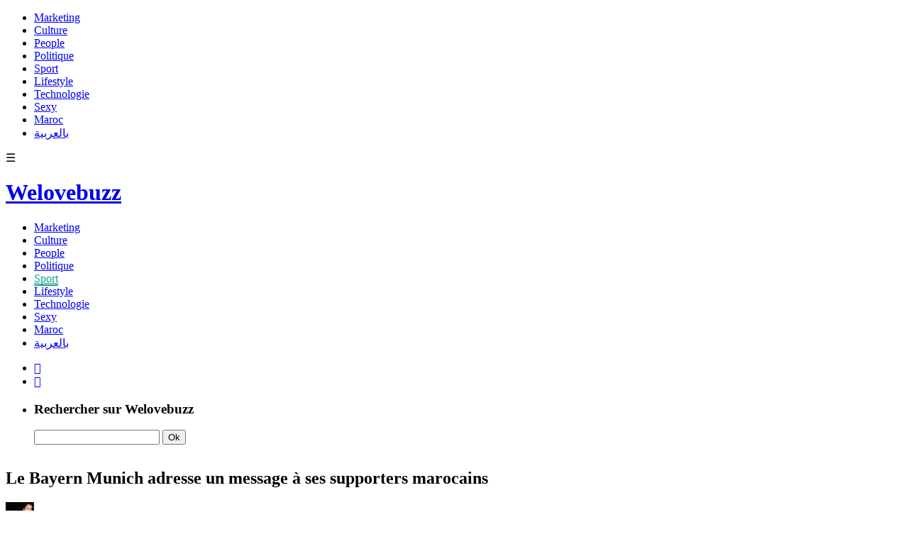

--- FILE ---
content_type: text/html; charset=UTF-8
request_url: https://www.welovebuzz.com/le-bayern-munich-adresse-un-message-a-ses-supporters-marocains/
body_size: 13692
content:
<!DOCTYPE html><html prefix="og: http://ogp.me/ns#" lang="fr"><head><meta charset="utf-8"><meta name="viewport" content="width=device-width, initial-scale=1.0"><link rel="alternate" type="application/rss+xml" title="Welovebuzz" href="https://feeds.feedburner.com/Welovebuzzcom"><link rel="image_src" href="https://www.welovebuzz.com/wp-content/uploads/2014/04/Bayern-Munich-Fiche-1024x573.jpg"><link rel="stylesheet" href="https://maxcdn.bootstrapcdn.com/font-awesome/4.7.0/css/font-awesome.min.css"><link rel="apple-touch-icon" href="https://www.welovebuzz.com/wp-content/themes/wlb/img/touch-icon-iphone.png"><link rel="shortcut icon" href="https://www.welovebuzz.com/wp-content/themes/wlb/favicon.ico" type="image/x-icon">  <script type="ea876d298c700b9550cd2722-text/javascript">(function(h,o,t,j,a,r){
        h.hj=h.hj||function(){(h.hj.q=h.hj.q||[]).push(arguments)};
        h._hjSettings={hjid:2474813,hjsv:6};
        a=o.getElementsByTagName('head')[0];
        r=o.createElement('script');r.async=1;
        r.src=t+h._hjSettings.hjid+j+h._hjSettings.hjsv;
        a.appendChild(r);
    })(window,document,'https://static.hotjar.com/c/hotjar-','.js?sv=');</script> <script async src="https://securepubads.g.doubleclick.net/tag/js/gpt.js" type="ea876d298c700b9550cd2722-text/javascript"></script> <script type="ea876d298c700b9550cd2722-text/javascript">window.googletag = window.googletag || {
        cmd: []
    };
    googletag.cmd.push(function() {

        googletag.defineSlot('/21787922051/320x100MSB', [320, 100], 'div-gpt-ad-1602515884966-0').addService(
            googletag.pubads());
        googletag.defineOutOfPageSlot('21787922051/Background', 'div-gpt-ad-1608499321844-0').addService(googletag.pubads());
        googletag.defineOutOfPageSlot('21787922051/Interstitial', 'div-gpt-ad-1608499321844-1').addService(googletag.pubads());
        googletag.defineOutOfPageSlot('21787922051/stickyfooter', 'div-gpt-ad-1608499321844-2').addService(googletag.pubads());
        googletag.defineOutOfPageSlot('21787922051/Parallax', 'div-gpt-ad-1608499321844-3').addService(googletag.pubads());

        googletag.defineSlot('/21787922051/FRSingle300x600Side', [300, 600], 'div-gpt-ad-1600767364241-0')
            .addService(googletag.pubads());

        googletag.defineSlot('/21787922051/Single300x600After', [300, 600], 'div-gpt-ad-1600765672388-0').addService(googletag.pubads());

        var msa = googletag
              .sizeMapping()
              .addSize([970, 250], [[1,1]])
              .addSize([20, 20], [[320, 100]])
              . build();
              
        googletag.defineSlot('/21787922051/320x100MSA', [
            [320, 100],
            [1, 1]
        ], 'div-gpt-ad-1606321922790-0')
            .defineSizeMapping(msa).addService(
            googletag.pubads());

        var bannerMapping = googletag
              .sizeMapping()
              .addSize([970, 250], [[970,250]])
              .addSize([20, 20], [[320, 100]])
              .build();
              
        googletag.defineSlot('/21787922051/21807076777', [
            [320, 100],
            [970, 250]
        ], 'div-gpt-ad-1602514540495-0').defineSizeMapping(bannerMapping).addService(
            googletag.pubads());

        googletag.defineSlot('/21787922051/singleBillboard', [
            [320, 100],
            [970, 250]
        ], 'div-gpt-ad-1602515232261-0')
            .defineSizeMapping(bannerMapping)
            .addService(googletag.pubads());

        googletag.defineSlot('/21787922051/homePageOne', [300, 250], 'div-gpt-ad-1552950459126-0').addService(
            googletag.pubads());
        googletag.defineSlot('/21787922051/homePageTwo', [300, 250], 'div-gpt-ad-1552950406140-0').addService(
            googletag.pubads());
        googletag.defineSlot('/21787922051/homePageThree', [300, 250], 'div-gpt-ad-1552950358944-0').addService(
            googletag.pubads());
        googletag.defineSlot('/21787922051/homePageFour', [300, 250], 'div-gpt-ad-1552950289993-0').addService(
            googletag.pubads());

        googletag.defineSlot('/21787922051/singleAuthor', [300, 250], 'div-gpt-ad-1552956802114-0').addService(
            googletag.pubads());
        googletag.defineSlot('/21787922051/singleAfterFirstParagraph', [300, 250], 'div-gpt-ad-1552957051098-0')
            .addService(googletag.pubads());
        googletag.defineSlot('/21787922051/singleAfterMiddleParagraph', [300, 250], 'div-gpt-ad-1617651098302-0').addService(
            googletag.pubads());

        googletag.defineSlot('/21787922051/singleAfterSecondParagraph', [300, 250],
            'div-gpt-ad-1552957433217-0').addService(googletag.pubads());

        // googletag.pubads().addEventListener('slotRenderEnded', function(event) {
        //     if (event.isEmpty) {
        //         var id = event.slot.getSlotElementId();
        //         $('#' + id).parent().hide();
        //     }
        // });

                var myPostId = '33333';
        var myPostTags = [];
                googletag.pubads().setTargeting('ID', myPostId ).setTargeting('Tag', myPostTags);
        console.log(googletag.pubads().getTargeting('ID'), myPostTags)
        googletag.pubads().collapseEmptyDivs(true);
        googletag.pubads().enableSingleRequest();
        googletag.enableServices();
    });</script> <script type="ea876d298c700b9550cd2722-text/javascript">function getQueryStringValue(key) {
        return decodeURIComponent(window.location.search.replace(new RegExp("^(?:.*[&\\?]" + encodeURIComponent(key)
            .replace(/[\.\+\*]/g, "\\$&") + "(?:\\=([^&]*))?)?.*$", "i"), "$1"));
    }</script> <script async='async' src='https://www.googletagservices.com/tag/js/gpt.js' type="ea876d298c700b9550cd2722-text/javascript"></script> <script src='https://www.welovebuzz.com/wp-content/themes/wlb/js/ads.js' type="ea876d298c700b9550cd2722-text/javascript"></script> <script type="ea876d298c700b9550cd2722-text/javascript">if (window.canRunAds === undefined) {
          [].forEach.call(document.querySelectorAll('.placement'), function(el) {
              el.style.display = 'none';
          });
      }</script> <meta name='robots' content='index, follow, max-image-preview:large, max-snippet:-1, max-video-preview:-1' /><link media="all" href="https://www.welovebuzz.com/wp-content/cache/autoptimize/css/autoptimize_a125ca5ea7f847f0cb19c2f109166fab.css" rel="stylesheet"><title>Le Bayern Munich adresse un message à ses supporters marocains - Welovebuzz</title><meta name="description" content="Le Bayern Munich adresse un message à ses supporters marocains - Welovebuzz" /><link rel="canonical" href="https://www.welovebuzz.com/le-bayern-munich-adresse-un-message-a-ses-supporters-marocains/" /><meta property="og:locale" content="fr_FR" /><meta property="og:type" content="article" /><meta property="og:title" content="Le Bayern Munich adresse un message à ses supporters marocains - Welovebuzz" /><meta property="og:description" content="Le Bayern Munich adresse un message à ses supporters marocains - Welovebuzz" /><meta property="og:url" content="https://www.welovebuzz.com/le-bayern-munich-adresse-un-message-a-ses-supporters-marocains/" /><meta property="og:site_name" content="Welovebuzz" /><meta property="article:publisher" content="https://www.facebook.com/welovebuzz" /><meta property="article:author" content="https://www.facebook.com/soukainaa.b" /><meta property="article:published_time" content="2014-04-18T15:35:40+00:00" /><meta property="og:image" content="https://www.welovebuzz.com/wp-content/uploads/2014/04/Bayern-Munich-Fiche.jpg" /><meta property="og:image:width" content="3500" /><meta property="og:image:height" content="1961" /><meta property="og:image:type" content="image/jpeg" /><meta name="author" content="Soukaïna Boukil" /><meta name="twitter:card" content="summary_large_image" /><meta name="twitter:creator" content="@https://twitter.com/soBKL" /><meta name="twitter:site" content="@Welovebuzz" /><meta name="twitter:label1" content="Écrit par" /><meta name="twitter:data1" content="Soukaïna Boukil" /> <script type="application/ld+json" class="yoast-schema-graph">{"@context":"https://schema.org","@graph":[{"@type":"Article","@id":"https://www.welovebuzz.com/le-bayern-munich-adresse-un-message-a-ses-supporters-marocains/#article","isPartOf":{"@id":"https://www.welovebuzz.com/le-bayern-munich-adresse-un-message-a-ses-supporters-marocains/"},"author":{"name":"Soukaïna Boukil","@id":"https://www.welovebuzz.com/#/schema/person/bdf29cc12f393eeb4b0108c06e26bab3"},"headline":"Le Bayern Munich adresse un message à ses supporters marocains","datePublished":"2014-04-18T15:35:40+00:00","mainEntityOfPage":{"@id":"https://www.welovebuzz.com/le-bayern-munich-adresse-un-message-a-ses-supporters-marocains/"},"wordCount":84,"publisher":{"@id":"https://www.welovebuzz.com/#organization"},"image":{"@id":"https://www.welovebuzz.com/le-bayern-munich-adresse-un-message-a-ses-supporters-marocains/#primaryimage"},"thumbnailUrl":"https://www.welovebuzz.com/wp-content/uploads/2014/04/Bayern-Munich-Fiche.jpg","keywords":["Bayern Munich","coupe d'Allemagne","Facebook","Maroc","supporters"],"articleSection":["Maroc","Sport"],"inLanguage":"fr-FR"},{"@type":"WebPage","@id":"https://www.welovebuzz.com/le-bayern-munich-adresse-un-message-a-ses-supporters-marocains/","url":"https://www.welovebuzz.com/le-bayern-munich-adresse-un-message-a-ses-supporters-marocains/","name":"Le Bayern Munich adresse un message à ses supporters marocains - Welovebuzz","isPartOf":{"@id":"https://www.welovebuzz.com/#website"},"primaryImageOfPage":{"@id":"https://www.welovebuzz.com/le-bayern-munich-adresse-un-message-a-ses-supporters-marocains/#primaryimage"},"image":{"@id":"https://www.welovebuzz.com/le-bayern-munich-adresse-un-message-a-ses-supporters-marocains/#primaryimage"},"thumbnailUrl":"https://www.welovebuzz.com/wp-content/uploads/2014/04/Bayern-Munich-Fiche.jpg","datePublished":"2014-04-18T15:35:40+00:00","description":"Le Bayern Munich adresse un message à ses supporters marocains - Welovebuzz","breadcrumb":{"@id":"https://www.welovebuzz.com/le-bayern-munich-adresse-un-message-a-ses-supporters-marocains/#breadcrumb"},"inLanguage":"fr-FR","potentialAction":[{"@type":"ReadAction","target":["https://www.welovebuzz.com/le-bayern-munich-adresse-un-message-a-ses-supporters-marocains/"]}]},{"@type":"ImageObject","inLanguage":"fr-FR","@id":"https://www.welovebuzz.com/le-bayern-munich-adresse-un-message-a-ses-supporters-marocains/#primaryimage","url":"https://www.welovebuzz.com/wp-content/uploads/2014/04/Bayern-Munich-Fiche.jpg","contentUrl":"https://www.welovebuzz.com/wp-content/uploads/2014/04/Bayern-Munich-Fiche.jpg","width":3500,"height":1961},{"@type":"BreadcrumbList","@id":"https://www.welovebuzz.com/le-bayern-munich-adresse-un-message-a-ses-supporters-marocains/#breadcrumb","itemListElement":[{"@type":"ListItem","position":1,"name":"Accueil","item":"https://www.welovebuzz.com/"},{"@type":"ListItem","position":2,"name":"Maroc","item":"https://www.welovebuzz.com/categorie/maroc/"},{"@type":"ListItem","position":3,"name":"Le Bayern Munich adresse un message à ses supporters marocains"}]},{"@type":"WebSite","@id":"https://www.welovebuzz.com/#website","url":"https://www.welovebuzz.com/","name":"Welovebuzz","description":"News, Buzz et LOL à la marocaine.","publisher":{"@id":"https://www.welovebuzz.com/#organization"},"potentialAction":[{"@type":"SearchAction","target":{"@type":"EntryPoint","urlTemplate":"https://www.welovebuzz.com/?s={search_term_string}"},"query-input":{"@type":"PropertyValueSpecification","valueRequired":true,"valueName":"search_term_string"}}],"inLanguage":"fr-FR"},{"@type":"Organization","@id":"https://www.welovebuzz.com/#organization","name":"Welovebuzz","url":"https://www.welovebuzz.com/","logo":{"@type":"ImageObject","inLanguage":"fr-FR","@id":"https://www.welovebuzz.com/#/schema/logo/image/","url":"https://www.welovebuzz.com/wp-content/uploads/2019/05/wlb.jpg","contentUrl":"https://www.welovebuzz.com/wp-content/uploads/2019/05/wlb.jpg","width":500,"height":500,"caption":"Welovebuzz"},"image":{"@id":"https://www.welovebuzz.com/#/schema/logo/image/"},"sameAs":["https://www.facebook.com/welovebuzz","https://x.com/Welovebuzz","https://www.instagram.com/welovebuzz/","https://www.linkedin.com/company/welovebuzz/","https://www.youtube.com/c/welovebuzz"]},{"@type":"Person","@id":"https://www.welovebuzz.com/#/schema/person/bdf29cc12f393eeb4b0108c06e26bab3","name":"Soukaïna Boukil","image":{"@type":"ImageObject","inLanguage":"fr-FR","@id":"https://www.welovebuzz.com/#/schema/person/image/","url":"https://secure.gravatar.com/avatar/0e715ee723b723fc82e8f67330fb07f06ee5a5b967e686d7ce2b4a0489527d30?s=96&d=mm&r=g","contentUrl":"https://secure.gravatar.com/avatar/0e715ee723b723fc82e8f67330fb07f06ee5a5b967e686d7ce2b4a0489527d30?s=96&d=mm&r=g","caption":"Soukaïna Boukil"},"description":"Étudiante en école d’architecture, je suis l’actualité de très près. Passionnée par l’art, la politique et les faits sociétaux, je partage mes meilleures trouvailles avec vous.","sameAs":["https://www.facebook.com/soukainaa.b","https://x.com/https://twitter.com/soBKL"],"url":"https://www.welovebuzz.com/author/soukaina-boukil/"}]}</script>  <script type="ea876d298c700b9550cd2722-application/javascript" id='pys-version-script'>console.log('PixelYourSite Free version 11.1.5.2');</script> <link href='https://fonts.googleapis.com' rel='preconnect' /><link href='https://connect.facebook.net' rel='preconnect' /><link href='https://www.googletagservices.com' rel='preconnect' /><link href='https://securepubads.g.doubleclick.net' rel='preconnect' /><link href='https://www.google-analytics.com' rel='preconnect' /><link href='https://fonts.gstatic.com' crossorigin='anonymous' rel='preconnect' /><link href='https://ajax.googleapis.com' rel='preconnect' /><link rel="alternate" title="oEmbed (JSON)" type="application/json+oembed" href="https://www.welovebuzz.com/wp-json/oembed/1.0/embed?url=https%3A%2F%2Fwww.welovebuzz.com%2Fle-bayern-munich-adresse-un-message-a-ses-supporters-marocains%2F" /><link rel="alternate" title="oEmbed (XML)" type="text/xml+oembed" href="https://www.welovebuzz.com/wp-json/oembed/1.0/embed?url=https%3A%2F%2Fwww.welovebuzz.com%2Fle-bayern-munich-adresse-un-message-a-ses-supporters-marocains%2F&#038;format=xml" />  <script src="//www.googletagmanager.com/gtag/js?id=G-066SZ2KVBP"  data-cfasync="false" data-wpfc-render="false" type="text/javascript" async></script> <script data-cfasync="false" data-wpfc-render="false" type="text/javascript">var mi_version = '9.11.1';
				var mi_track_user = true;
				var mi_no_track_reason = '';
								var MonsterInsightsDefaultLocations = {"page_location":"https:\/\/www.welovebuzz.com\/le-bayern-munich-adresse-un-message-a-ses-supporters-marocains\/"};
								if ( typeof MonsterInsightsPrivacyGuardFilter === 'function' ) {
					var MonsterInsightsLocations = (typeof MonsterInsightsExcludeQuery === 'object') ? MonsterInsightsPrivacyGuardFilter( MonsterInsightsExcludeQuery ) : MonsterInsightsPrivacyGuardFilter( MonsterInsightsDefaultLocations );
				} else {
					var MonsterInsightsLocations = (typeof MonsterInsightsExcludeQuery === 'object') ? MonsterInsightsExcludeQuery : MonsterInsightsDefaultLocations;
				}

								var disableStrs = [
										'ga-disable-G-066SZ2KVBP',
									];

				/* Function to detect opted out users */
				function __gtagTrackerIsOptedOut() {
					for (var index = 0; index < disableStrs.length; index++) {
						if (document.cookie.indexOf(disableStrs[index] + '=true') > -1) {
							return true;
						}
					}

					return false;
				}

				/* Disable tracking if the opt-out cookie exists. */
				if (__gtagTrackerIsOptedOut()) {
					for (var index = 0; index < disableStrs.length; index++) {
						window[disableStrs[index]] = true;
					}
				}

				/* Opt-out function */
				function __gtagTrackerOptout() {
					for (var index = 0; index < disableStrs.length; index++) {
						document.cookie = disableStrs[index] + '=true; expires=Thu, 31 Dec 2099 23:59:59 UTC; path=/';
						window[disableStrs[index]] = true;
					}
				}

				if ('undefined' === typeof gaOptout) {
					function gaOptout() {
						__gtagTrackerOptout();
					}
				}
								window.dataLayer = window.dataLayer || [];

				window.MonsterInsightsDualTracker = {
					helpers: {},
					trackers: {},
				};
				if (mi_track_user) {
					function __gtagDataLayer() {
						dataLayer.push(arguments);
					}

					function __gtagTracker(type, name, parameters) {
						if (!parameters) {
							parameters = {};
						}

						if (parameters.send_to) {
							__gtagDataLayer.apply(null, arguments);
							return;
						}

						if (type === 'event') {
														parameters.send_to = monsterinsights_frontend.v4_id;
							var hookName = name;
							if (typeof parameters['event_category'] !== 'undefined') {
								hookName = parameters['event_category'] + ':' + name;
							}

							if (typeof MonsterInsightsDualTracker.trackers[hookName] !== 'undefined') {
								MonsterInsightsDualTracker.trackers[hookName](parameters);
							} else {
								__gtagDataLayer('event', name, parameters);
							}
							
						} else {
							__gtagDataLayer.apply(null, arguments);
						}
					}

					__gtagTracker('js', new Date());
					__gtagTracker('set', {
						'developer_id.dZGIzZG': true,
											});
					if ( MonsterInsightsLocations.page_location ) {
						__gtagTracker('set', MonsterInsightsLocations);
					}
										__gtagTracker('config', 'G-066SZ2KVBP', {"forceSSL":"true"} );
										window.gtag = __gtagTracker;										(function () {
						/* https://developers.google.com/analytics/devguides/collection/analyticsjs/ */
						/* ga and __gaTracker compatibility shim. */
						var noopfn = function () {
							return null;
						};
						var newtracker = function () {
							return new Tracker();
						};
						var Tracker = function () {
							return null;
						};
						var p = Tracker.prototype;
						p.get = noopfn;
						p.set = noopfn;
						p.send = function () {
							var args = Array.prototype.slice.call(arguments);
							args.unshift('send');
							__gaTracker.apply(null, args);
						};
						var __gaTracker = function () {
							var len = arguments.length;
							if (len === 0) {
								return;
							}
							var f = arguments[len - 1];
							if (typeof f !== 'object' || f === null || typeof f.hitCallback !== 'function') {
								if ('send' === arguments[0]) {
									var hitConverted, hitObject = false, action;
									if ('event' === arguments[1]) {
										if ('undefined' !== typeof arguments[3]) {
											hitObject = {
												'eventAction': arguments[3],
												'eventCategory': arguments[2],
												'eventLabel': arguments[4],
												'value': arguments[5] ? arguments[5] : 1,
											}
										}
									}
									if ('pageview' === arguments[1]) {
										if ('undefined' !== typeof arguments[2]) {
											hitObject = {
												'eventAction': 'page_view',
												'page_path': arguments[2],
											}
										}
									}
									if (typeof arguments[2] === 'object') {
										hitObject = arguments[2];
									}
									if (typeof arguments[5] === 'object') {
										Object.assign(hitObject, arguments[5]);
									}
									if ('undefined' !== typeof arguments[1].hitType) {
										hitObject = arguments[1];
										if ('pageview' === hitObject.hitType) {
											hitObject.eventAction = 'page_view';
										}
									}
									if (hitObject) {
										action = 'timing' === arguments[1].hitType ? 'timing_complete' : hitObject.eventAction;
										hitConverted = mapArgs(hitObject);
										__gtagTracker('event', action, hitConverted);
									}
								}
								return;
							}

							function mapArgs(args) {
								var arg, hit = {};
								var gaMap = {
									'eventCategory': 'event_category',
									'eventAction': 'event_action',
									'eventLabel': 'event_label',
									'eventValue': 'event_value',
									'nonInteraction': 'non_interaction',
									'timingCategory': 'event_category',
									'timingVar': 'name',
									'timingValue': 'value',
									'timingLabel': 'event_label',
									'page': 'page_path',
									'location': 'page_location',
									'title': 'page_title',
									'referrer' : 'page_referrer',
								};
								for (arg in args) {
																		if (!(!args.hasOwnProperty(arg) || !gaMap.hasOwnProperty(arg))) {
										hit[gaMap[arg]] = args[arg];
									} else {
										hit[arg] = args[arg];
									}
								}
								return hit;
							}

							try {
								f.hitCallback();
							} catch (ex) {
							}
						};
						__gaTracker.create = newtracker;
						__gaTracker.getByName = newtracker;
						__gaTracker.getAll = function () {
							return [];
						};
						__gaTracker.remove = noopfn;
						__gaTracker.loaded = true;
						window['__gaTracker'] = __gaTracker;
					})();
									} else {
										console.log("");
					(function () {
						function __gtagTracker() {
							return null;
						}

						window['__gtagTracker'] = __gtagTracker;
						window['gtag'] = __gtagTracker;
					})();
									}</script>  <script type="ea876d298c700b9550cd2722-text/javascript" async='async' src="https://www.welovebuzz.com/wp-content/plugins/google-analytics-for-wordpress/assets/js/frontend-gtag.min.js" id="monsterinsights-frontend-script-js" async="async" data-wp-strategy="async"></script> <script data-cfasync="false" data-wpfc-render="false" type="text/javascript" id='monsterinsights-frontend-script-js-extra'>var monsterinsights_frontend = {"js_events_tracking":"true","download_extensions":"doc,pdf,ppt,zip,xls,docx,pptx,xlsx","inbound_paths":"[]","home_url":"https:\/\/www.welovebuzz.com","hash_tracking":"false","v4_id":"G-066SZ2KVBP"};</script> <script type="ea876d298c700b9550cd2722-text/javascript" id="jquery-core-js-extra">var pysFacebookRest = {"restApiUrl":"https://www.welovebuzz.com/wp-json/pys-facebook/v1/event","debug":""};
//# sourceURL=jquery-core-js-extra</script> <script type="ea876d298c700b9550cd2722-text/javascript" async='async' src="https://www.welovebuzz.com/wp-content/plugins/jquery-updater/js/jquery-4.0.0.min.js" id="jquery-core-js"></script> <script type="ea876d298c700b9550cd2722-text/javascript" async='async' src="https://www.welovebuzz.com/wp-content/plugins/jquery-updater/js/jquery-migrate-3.6.0.min.js" id="jquery-migrate-js"></script> <script type="ea876d298c700b9550cd2722-text/javascript" async='async' src="https://www.welovebuzz.com/wp-content/plugins/pixelyoursite/dist/scripts/jquery.bind-first-0.2.3.min.js" id="jquery-bind-first-js"></script> <script type="ea876d298c700b9550cd2722-text/javascript" async='async' src="https://www.welovebuzz.com/wp-content/plugins/pixelyoursite/dist/scripts/js.cookie-2.1.3.min.js" id="js-cookie-pys-js"></script> <script type="ea876d298c700b9550cd2722-text/javascript" async='async' src="https://www.welovebuzz.com/wp-content/plugins/pixelyoursite/dist/scripts/tld.min.js" id="js-tld-js"></script> <script type="ea876d298c700b9550cd2722-text/javascript" id="pys-js-extra">var pysOptions = {"staticEvents":{"facebook":{"init_event":[{"delay":0,"type":"static","ajaxFire":false,"name":"PageView","pixelIds":["306740466619587"],"eventID":"df854dd4-f069-4ec8-86df-e5b9b22e5ad9","params":{"post_category":"Maroc, Sport","page_title":"Le Bayern Munich adresse un message \u00e0 ses supporters marocains","post_type":"post","post_id":33333,"plugin":"PixelYourSite","user_role":"guest","event_url":"www.welovebuzz.com/le-bayern-munich-adresse-un-message-a-ses-supporters-marocains/"},"e_id":"init_event","ids":[],"hasTimeWindow":false,"timeWindow":0,"woo_order":"","edd_order":""}]}},"dynamicEvents":{"automatic_event_form":{"facebook":{"delay":0,"type":"dyn","name":"Form","pixelIds":["306740466619587"],"eventID":"6efa5892-58f1-4cb4-b78f-6e10debed7b6","params":{"page_title":"Le Bayern Munich adresse un message \u00e0 ses supporters marocains","post_type":"post","post_id":33333,"plugin":"PixelYourSite","user_role":"guest","event_url":"www.welovebuzz.com/le-bayern-munich-adresse-un-message-a-ses-supporters-marocains/"},"e_id":"automatic_event_form","ids":[],"hasTimeWindow":false,"timeWindow":0,"woo_order":"","edd_order":""}},"automatic_event_download":{"facebook":{"delay":0,"type":"dyn","name":"Download","extensions":["","doc","exe","js","pdf","ppt","tgz","zip","xls"],"pixelIds":["306740466619587"],"eventID":"0ce68459-2ec9-4556-8c1e-93715833b907","params":{"page_title":"Le Bayern Munich adresse un message \u00e0 ses supporters marocains","post_type":"post","post_id":33333,"plugin":"PixelYourSite","user_role":"guest","event_url":"www.welovebuzz.com/le-bayern-munich-adresse-un-message-a-ses-supporters-marocains/"},"e_id":"automatic_event_download","ids":[],"hasTimeWindow":false,"timeWindow":0,"woo_order":"","edd_order":""}},"automatic_event_comment":{"facebook":{"delay":0,"type":"dyn","name":"Comment","pixelIds":["306740466619587"],"eventID":"52c77e82-3a27-44ea-bf7d-705b8cab72ef","params":{"page_title":"Le Bayern Munich adresse un message \u00e0 ses supporters marocains","post_type":"post","post_id":33333,"plugin":"PixelYourSite","user_role":"guest","event_url":"www.welovebuzz.com/le-bayern-munich-adresse-un-message-a-ses-supporters-marocains/"},"e_id":"automatic_event_comment","ids":[],"hasTimeWindow":false,"timeWindow":0,"woo_order":"","edd_order":""}},"automatic_event_scroll":{"facebook":{"delay":0,"type":"dyn","name":"PageScroll","scroll_percent":30,"pixelIds":["306740466619587"],"eventID":"8823c0f1-afba-4ade-80c0-f4ed87f4a520","params":{"page_title":"Le Bayern Munich adresse un message \u00e0 ses supporters marocains","post_type":"post","post_id":33333,"plugin":"PixelYourSite","user_role":"guest","event_url":"www.welovebuzz.com/le-bayern-munich-adresse-un-message-a-ses-supporters-marocains/"},"e_id":"automatic_event_scroll","ids":[],"hasTimeWindow":false,"timeWindow":0,"woo_order":"","edd_order":""}},"automatic_event_time_on_page":{"facebook":{"delay":0,"type":"dyn","name":"TimeOnPage","time_on_page":10,"pixelIds":["306740466619587"],"eventID":"e300185e-f608-442d-99da-300fc1055482","params":{"page_title":"Le Bayern Munich adresse un message \u00e0 ses supporters marocains","post_type":"post","post_id":33333,"plugin":"PixelYourSite","user_role":"guest","event_url":"www.welovebuzz.com/le-bayern-munich-adresse-un-message-a-ses-supporters-marocains/"},"e_id":"automatic_event_time_on_page","ids":[],"hasTimeWindow":false,"timeWindow":0,"woo_order":"","edd_order":""}}},"triggerEvents":[],"triggerEventTypes":[],"facebook":{"pixelIds":["306740466619587"],"advancedMatching":{"external_id":"bbfafcabaeadebbbcedab"},"advancedMatchingEnabled":true,"removeMetadata":false,"wooVariableAsSimple":false,"serverApiEnabled":true,"wooCRSendFromServer":false,"send_external_id":null,"enabled_medical":false,"do_not_track_medical_param":["event_url","post_title","page_title","landing_page","content_name","categories","category_name","tags"],"meta_ldu":false},"debug":"","siteUrl":"https://www.welovebuzz.com","ajaxUrl":"https://www.welovebuzz.com/wp-admin/admin-ajax.php","ajax_event":"3bd17cc0e5","enable_remove_download_url_param":"1","cookie_duration":"7","last_visit_duration":"60","enable_success_send_form":"","ajaxForServerEvent":"1","ajaxForServerStaticEvent":"1","useSendBeacon":"1","send_external_id":"1","external_id_expire":"180","track_cookie_for_subdomains":"1","google_consent_mode":"1","gdpr":{"ajax_enabled":false,"all_disabled_by_api":false,"facebook_disabled_by_api":false,"analytics_disabled_by_api":false,"google_ads_disabled_by_api":false,"pinterest_disabled_by_api":false,"bing_disabled_by_api":false,"reddit_disabled_by_api":false,"externalID_disabled_by_api":false,"facebook_prior_consent_enabled":true,"analytics_prior_consent_enabled":true,"google_ads_prior_consent_enabled":null,"pinterest_prior_consent_enabled":true,"bing_prior_consent_enabled":true,"cookiebot_integration_enabled":false,"cookiebot_facebook_consent_category":"marketing","cookiebot_analytics_consent_category":"statistics","cookiebot_tiktok_consent_category":"marketing","cookiebot_google_ads_consent_category":"marketing","cookiebot_pinterest_consent_category":"marketing","cookiebot_bing_consent_category":"marketing","consent_magic_integration_enabled":false,"real_cookie_banner_integration_enabled":false,"cookie_notice_integration_enabled":false,"cookie_law_info_integration_enabled":false,"analytics_storage":{"enabled":true,"value":"granted","filter":false},"ad_storage":{"enabled":true,"value":"granted","filter":false},"ad_user_data":{"enabled":true,"value":"granted","filter":false},"ad_personalization":{"enabled":true,"value":"granted","filter":false}},"cookie":{"disabled_all_cookie":false,"disabled_start_session_cookie":false,"disabled_advanced_form_data_cookie":false,"disabled_landing_page_cookie":false,"disabled_first_visit_cookie":false,"disabled_trafficsource_cookie":false,"disabled_utmTerms_cookie":false,"disabled_utmId_cookie":false},"tracking_analytics":{"TrafficSource":"direct","TrafficLanding":"undefined","TrafficUtms":[],"TrafficUtmsId":[]},"GATags":{"ga_datalayer_type":"default","ga_datalayer_name":"dataLayerPYS"},"woo":{"enabled":false},"edd":{"enabled":false},"cache_bypass":"1769479253"};
//# sourceURL=pys-js-extra</script> <script type="ea876d298c700b9550cd2722-text/javascript" async='async' src="https://www.welovebuzz.com/wp-content/plugins/pixelyoursite/dist/scripts/public.js" id="pys-js"></script> <link rel="https://api.w.org/" href="https://www.welovebuzz.com/wp-json/" /><link rel="alternate" title="JSON" type="application/json" href="https://www.welovebuzz.com/wp-json/wp/v2/posts/33333" /><link rel="EditURI" type="application/rsd+xml" title="RSD" href="https://www.welovebuzz.com/xmlrpc.php?rsd" /><link rel='shortlink' href='https://www.welovebuzz.com/?p=33333' /></head><body class="wp-singular post-template-default single single-post postid-33333 single-format-standard wp-theme-wlb"><div id="fb-root"></div> <script type="ea876d298c700b9550cd2722-text/javascript">window.fbAsyncInit = function() {
        FB.init({
            appId: '590303330998022',
            autoLogAppEvents: true,
            xfbml: true,
            version: 'v3.3'
        });
        FB.AppEvents.logPageView();
                FB.AppEvents.logEvent(
            FB.AppEvents.EventNames.VIEWED_CONTENT,
        );
            };
    (function(d, s, id) {
        var js, fjs = d.getElementsByTagName(s)[0];
        if (d.getElementById(id)) {
            return;
        }
        js = d.createElement(s);
        js.id = id;
        js.src = "https://connect.facebook.net/fr_FR/sdk.js";
        fjs.parentNode.insertBefore(js, fjs);
    }(document, 'script', 'facebook-jssdk'));</script> <header><ul id="responsive_menu"><li><a href="https://www.welovebuzz.com/categorie/marketing/">Marketing</a></li><li><a href="https://www.welovebuzz.com/categorie/culture/">Culture</a></li><li><a href="https://www.welovebuzz.com/categorie/people/">People</a></li><li><a href="https://www.welovebuzz.com/categorie/politique/">Politique</a></li><li><a href="https://www.welovebuzz.com/categorie/sport/">Sport</a></li><li><a href="https://www.welovebuzz.com/categorie/style/">Lifestyle</a></li><li><a href="https://www.welovebuzz.com/categorie/technologie/">Technologie</a></li><li><a href="https://www.welovebuzz.com/categorie/sexy/">Sexy</a></li><li><a href="https://www.welovebuzz.com/categorie/maroc/">Maroc</a></li><li><a href="http://ar.welovebuzz.com/">بالعربية</a></li></ul><div id="pull">&#9776;</div><div id="small_logo"> <a href="https://www.welovebuzz.com/" class="hidetext"><h1>Welovebuzz</h1> </a></div><nav role="navigation"><ul id="left" class="left"><li><a href="https://www.welovebuzz.com/categorie/marketing/" onclick="if (!window.__cfRLUnblockHandlers) return false; __gaTracker('send', 'event', 'Click Header', 'Category Click', 'Marketing');" data-color="#eb4c4c" data-cf-modified-ea876d298c700b9550cd2722-="">Marketing</a></li><li><a href="https://www.welovebuzz.com/categorie/culture/" onclick="if (!window.__cfRLUnblockHandlers) return false; __gaTracker('send', 'event', 'Click Header', 'Category Click', 'Culture');" data-color="#8cba29" data-cf-modified-ea876d298c700b9550cd2722-="">Culture</a></li><li><a href="https://www.welovebuzz.com/categorie/people/" onclick="if (!window.__cfRLUnblockHandlers) return false; __gaTracker('send', 'event', 'Click Header', 'Category Click', 'People');" data-color="#dfb71a" data-cf-modified-ea876d298c700b9550cd2722-="">People</a></li><li><a href="https://www.welovebuzz.com/categorie/politique/" onclick="if (!window.__cfRLUnblockHandlers) return false; __gaTracker('send', 'event', 'Click Header', 'Category Click', 'Politique');" data-color="#1679b8" data-cf-modified-ea876d298c700b9550cd2722-="">Politique</a></li><li><a href="https://www.welovebuzz.com/categorie/sport/" class="current" style="color:#16a085;border-bottom:2px solid #16a085" onclick="if (!window.__cfRLUnblockHandlers) return false; __gaTracker('send', 'event', 'Click Header', 'Category Click', 'Sport');" data-color="#16a085" data-cf-modified-ea876d298c700b9550cd2722-="">Sport</a></li><li><a href="https://www.welovebuzz.com/categorie/style/" onclick="if (!window.__cfRLUnblockHandlers) return false; __gaTracker('send', 'event', 'Click Header', 'Category Click', 'Style');" data-color="#a362f3" data-cf-modified-ea876d298c700b9550cd2722-="">Lifestyle</a></li><li><a href="https://www.welovebuzz.com/categorie/technologie/" onclick="if (!window.__cfRLUnblockHandlers) return false; __gaTracker('send', 'event', 'Click Header', 'Category Click', 'Technologie');" data-color="#44c1ea" data-cf-modified-ea876d298c700b9550cd2722-="">Technologie</a></li><li><a href="https://www.welovebuzz.com/categorie/sexy/" onclick="if (!window.__cfRLUnblockHandlers) return false; __gaTracker('send', 'event', 'Click Header', 'Category Click', 'Sexy');" data-color="#e15673" data-cf-modified-ea876d298c700b9550cd2722-="">Sexy</a></li><li><a href="https://www.welovebuzz.com/categorie/maroc/" onclick="if (!window.__cfRLUnblockHandlers) return false; __gaTracker('send', 'event', 'Click Header', 'Category Click', 'Maroc');" data-color="#f18768" data-cf-modified-ea876d298c700b9550cd2722-="">Maroc</a></li><li class="morocco"><a href="http://ar.welovebuzz.com/" class="ar" style="border-bottom:0" onclick="if (!window.__cfRLUnblockHandlers) return false; __gaTracker('send', 'event', 'Click Header', 'Category Click', 'AR');" data-color="#f18768" data-cf-modified-ea876d298c700b9550cd2722-="">بالعربية</a></li></ul><ul id="right" class="right"><li class="facebook"><a href="fb://profile/121917267858938" class="entypo-social facebook" target="_blank" onclick="if (!window.__cfRLUnblockHandlers) return false; __gaTracker('send', 'event', 'Click Header', 'Icons Click', 'Facebook');" data-cf-modified-ea876d298c700b9550cd2722-="">&#62222;</a></li><li class="twitter"><a href="twitter://user?screen_name=welovebuzz" class="entypo-social twitter" target="_blank" onclick="if (!window.__cfRLUnblockHandlers) return false; __gaTracker('send', 'event', 'Click Header', 'Icons Click', 'Twitter');" data-cf-modified-ea876d298c700b9550cd2722-="">&#62217;</a></li><li class="borders search"> <a href="#" class="icon search"></a><div id="search"><form id="search" method="get" action="https://www.welovebuzz.com/"><h3>Rechercher sur Welovebuzz</h3> <input type="search" name="s" value="" autocomplete="off"> <button type="submit">Ok</button></form></div></li></ul></nav></header><div id='div-gpt-ad-1608499321844-0' style='width: 1px; height: 1px;'> <script type="ea876d298c700b9550cd2722-text/javascript">googletag.cmd.push(function() {
            googletag.display('div-gpt-ad-1608499321844-0');
        });</script> </div><div id='div-gpt-ad-1608499321844-1' style='width: 1px; height: 1px;'> <script type="ea876d298c700b9550cd2722-text/javascript">googletag.cmd.push(function() {
            googletag.display('div-gpt-ad-1608499321844-1');
        });</script> </div><div id='div-gpt-ad-1608499321844-2' style='width: 1px; height: 1px;'> <script type="ea876d298c700b9550cd2722-text/javascript">googletag.cmd.push(function() {
            googletag.display('div-gpt-ad-1608499321844-2');
        });</script> </div><div id='div-gpt-ad-1608499321844-3' style='width: 1px; height: 1px;'> <script type="ea876d298c700b9550cd2722-text/javascript">googletag.cmd.push(function() {
            googletag.display('div-gpt-ad-1608499321844-3');
        });</script> </div><div id="takeover"><div class="row article_head" style="background:#FFF;margin-top:34px"><div id='div-gpt-ad-1602515232261-0' class="center_ad"> <script type="ea876d298c700b9550cd2722-text/javascript">googletag.cmd.push(function() { googletag.display('div-gpt-ad-1602515232261-0'); });</script> </div><h2 id="title">Le Bayern Munich adresse un message à ses supporters marocains</h2><div id="avatar"> <img alt='' src='https://secure.gravatar.com/avatar/0e715ee723b723fc82e8f67330fb07f06ee5a5b967e686d7ce2b4a0489527d30?s=40&#038;d=mm&#038;r=g' srcset='https://secure.gravatar.com/avatar/0e715ee723b723fc82e8f67330fb07f06ee5a5b967e686d7ce2b4a0489527d30?s=80&#038;d=mm&#038;r=g 2x' class='avatar avatar-40 photo' height='40' width='40' decoding='async'/></div><div style="display:table;height:40px;margin-top:17px"><div style="display:table-cell;vertical-align:middle"><h4> Par <a href="https://www.welovebuzz.com/author/soukaina-boukil/" title="Articles par Soukaïna Boukil" rel="author">Soukaïna Boukil</a> le 18 avril 2014 à 15:35 - 14 réactions</h4></div></div></div><div id="share_bar" class="row "><div class="social-likes " data-url="https://www.welovebuzz.com/le-bayern-munich-adresse-un-message-a-ses-supporters-marocains/" data-title="Le Bayern Munich adresse un message à ses supporters marocains" style="position:relative;z-index:9999 !important"><div class="facebook" title="Partager sur Facebook">Partager sur Facebook</div><div class="twitter" data-via="Welovebuzz" data-related="Le Bayern Munich adresse un message à ses supporters marocains" title="Partager sur Twitter">Partager sur Twitter</div><div class="fb-like" data-href="https://www.welovebuzz.com/le-bayern-munich-adresse-un-message-a-ses-supporters-marocains/" data-layout="button" data-action="like" data-size="large" data-show-faces="true" data-share="false" style="display:inline-block;margin-left:3px;top:4px"></div></div></div><ul id="share_bar_mobile" style="display:none"> <a href="https://www.facebook.com/sharer/sharer.php?u=https://www.welovebuzz.com/le-bayern-munich-adresse-un-message-a-ses-supporters-marocains/" class="facebook_link" target="_blank"><li class="facebook_mobile"><i class="fa fa-facebook"></i></li> </a> <a href="fb-messenger://share/?link=https://www.welovebuzz.com/le-bayern-munich-adresse-un-message-a-ses-supporters-marocains/" class="messenger_link" target="_blank"><li class="messenger_mobile"><i class="fa"><img src="https://www.welovebuzz.com/wp-content/themes/wlb/img/article/messenger.jpg" width="25"></i></li> </a> <a href="https://twitter.com/intent/tweet?text=Le Bayern Munich adresse un message à ses supporters marocains&url=https://www.welovebuzz.com/le-bayern-munich-adresse-un-message-a-ses-supporters-marocains/&?via=Welovebuzz" class="twitter_link" target="_blank"><li class="twitter_mobile"><i class="fa fa-twitter"></i></li> </a> <a href="whatsapp://send?text=Le Bayern Munich adresse un message à ses supporters marocains https://www.welovebuzz.com/le-bayern-munich-adresse-un-message-a-ses-supporters-marocains/" class="whatsapp_link"><li class="whatsapp_mobile"><i class="fa fa-whatsapp"></i></li> </a></ul><div class="row" style="background:#FFF;padding-top:17px"><article class="large-8 columns"><div class="article_content"> <img src="https://www.welovebuzz.com/wp-content/uploads/2014/04/Bayern-Munich-Fiche-1024x573.jpg" style="margin-top:0px"><p>Le Bayern Munich a adressé un message à ses supporters marocains sur Facebook, mercredi après-midi, juste avant d&rsquo;affronter le Kaiserslautern dans le cadre de la demi-finale de la Coupe d&rsquo;Allemagne.</p><p class="disclosure">Publicité</p><div id="div-gpt-ad-1552957051098-0" style="height:250px; width:300px; margin:auto; margin-bottom:24px;"><script type="ea876d298c700b9550cd2722-text/javascript">googletag.cmd.push(function() { googletag.display("div-gpt-ad-1552957051098-0"); });</script></div><p style="text-align: center;"><a href="https://www.welovebuzz.com/wp-content/uploads/2014/04/messagebayern.jpg"><img fetchpriority="high" decoding="async" class="size-full wp-image-33335 aligncenter" alt="messagebayern" src="https://www.welovebuzz.com/wp-content/uploads/2014/04/messagebayern.jpg" width="534" height="506" srcset="https://www.welovebuzz.com/wp-content/uploads/2014/04/messagebayern.jpg 534w, https://www.welovebuzz.com/wp-content/uploads/2014/04/messagebayern-300x284.jpg 300w" sizes="(max-width: 534px) 100vw, 534px" /></a></p><p style="text-align: left;">Après sa victoire 5-1, le Bayern Munich affrontera le Borussia Dortmund en finale le 17 mai prochain.</p><p class="disclosure">Publicité</p><div id="div-gpt-ad-1617651098302-0" style="height:250px; width:300px; margin:auto; margin-bottom:24px;"><script type="ea876d298c700b9550cd2722-text/javascript">googletag.cmd.push(function() { googletag.display("div-gpt-ad-1617651098302-0"); });</script></div><p style="text-align: left;">L&rsquo;équipe avait affronté le Raja de Casablanca le 21 décembre 2013 lors de la finale de la Coupe du monde des Clubs, match remporté 2-0 par les Allemands.</p><ul class="tags show-for-large-up clear"><li class="tags_li">Tags</li><li><a href="https://www.welovebuzz.com/tag/bayern-munich/" rel="tag">Bayern Munich</a></li><li><a href="https://www.welovebuzz.com/tag/coupe-dallemagne/" rel="tag">coupe d'Allemagne</a></li><li><a href="https://www.welovebuzz.com/tag/facebook-2/" rel="tag">Facebook</a></li><li><a href="https://www.welovebuzz.com/tag/maroc/" rel="tag">Maroc</a></li><li><a href="https://www.welovebuzz.com/tag/supporters/" rel="tag">supporters</a></li></ul></div><div id="author"><div class="large-2 columns"> <img alt='' src='https://secure.gravatar.com/avatar/0e715ee723b723fc82e8f67330fb07f06ee5a5b967e686d7ce2b4a0489527d30?s=90&#038;d=mm&#038;r=g' srcset='https://secure.gravatar.com/avatar/0e715ee723b723fc82e8f67330fb07f06ee5a5b967e686d7ce2b4a0489527d30?s=180&#038;d=mm&#038;r=g 2x' class='avatar avatar-90 photo' height='90' width='90' decoding='async'/></div><div class="large-10 columns"><h3> <a href="https://www.welovebuzz.com/author/soukaina-boukil/" title="Articles par Soukaïna Boukil" rel="author">Soukaïna Boukil</a> <a href="https://twitter.com/soBKL" target="_blank"> <span class="entypo-social twitter" style="color:#2aa9e0 !important">&#62217;</span> </a> <a href="https://www.facebook.com/soukainaa.b" target="_blank"> <span class="entypo-social facebook" style="color:#3b5998 !important">&#62222;</span> </a></h3><p>Étudiante en école d’architecture, je suis l’actualité de très près. Passionnée par l’art, la politique et les faits sociétaux, je partage mes meilleures trouvailles avec vous.</p> <a href="https://join.welovebuzz.com/" onclick="if (!window.__cfRLUnblockHandlers) return false; __gaTracker('send', 'event', 'Join', 'Join Click', 'Author Box');" data-cf-modified-ea876d298c700b9550cd2722-=""> <button>Rejoindre Welovebuzz</button> </a></div></div><article class="placement"><p class="disclosure">Publicité</p><div id='div-gpt-ad-1552956802114-0' style='height:250px; width:300px; margin:auto; margin-bottom: 37px;'> <script type="ea876d298c700b9550cd2722-text/javascript">googletag.cmd.push(function() { googletag.display('div-gpt-ad-1552956802114-0'); });</script> </div></article><div class="fb-comments" data-num-posts="10" data-colorscheme="light" data-width="100%"></div><article class="placement"><p class="disclosure">Publicité</p><div id='div-gpt-ad-1606321922790-0' class='center_ad'> <script type="ea876d298c700b9550cd2722-text/javascript">googletag.cmd.push(function() { googletag.display('div-gpt-ad-1606321922790-0'); });</script> </div><div id='div-gpt-ad-1600765672388-0' style='width: 300px; height: 600px; margin:auto; margin-top:20px;'> <script type="ea876d298c700b9550cd2722-text/javascript">googletag.cmd.push(function() { googletag.display('div-gpt-ad-1600765672388-0'); });</script> </div></article></article><aside class="large-4 columns"><article class="placement" style='margin-bottom: 100px;'><p class="disclosure">Publicité</p><div id='div-gpt-ad-1600767364241-0' style='width: 300px; height: 600px; margin:auto;'> <script type="ea876d298c700b9550cd2722-text/javascript">googletag.cmd.push(function() { googletag.display('div-gpt-ad-1600767364241-0'); });</script> </div></article><h6 class="share_count show-for-large-up" style="height:0"> <span>14</span><br> réactions</h6><section><h4><span class="icon mail"></span> S'abonner à Welovebuzz</h4><div id="newsletter"><p>Le meilleur de Welovebuzz, une fois par semaine !</p><form action="https://sendy.welovebuzz.com/subscribe" method="post" accept-charset="utf-8" target="_blank"> <input type="email" name="email" id="email" placeholder="Adresse e-mail" required> <input type="hidden" name="list" value="SSQhpAgIeEvnv6EHige4Pw"> <button type="submit" name="submit" id="submit">S'abonner</button></form></div></section><section><h4><span class="icon star"></span> Populaire</h4><div class="tabs-content"> <a href="https://www.welovebuzz.com/la-caf-devoile-un-ballon-special-pour-la-finale-can-2025/" onclick="if (!window.__cfRLUnblockHandlers) return false; __gaTracker('send', 'event', 'Click Sidebar', 'Popular Click', 'Week');" data-cf-modified-ea876d298c700b9550cd2722-=""><section class="image"><div class="opacity" style="background:url('https://www.welovebuzz.com/wp-content/uploads/2026/01/Ballon-finale-CAFN-2025-Maroc.jpg') center;"></div><div style="display:table;width:100%;height:119px;margin-top:-119px"><div style="display:table-cell;vertical-align:middle"><h3>La CAF dévoile un ballon spécial pour la finale CAN 2025</h3></div></div></section> </a> <a href="https://www.welovebuzz.com/can-2025-le-senegal-sacre-dans-une-finale-chaotique/" onclick="if (!window.__cfRLUnblockHandlers) return false; __gaTracker('send', 'event', 'Click Sidebar', 'Popular Click', 'Week');" data-cf-modified-ea876d298c700b9550cd2722-=""><section class="image"><div class="opacity" style="background:url('https://www.welovebuzz.com/wp-content/uploads/2026/01/Finale-CAN-2025.jpg') center;"></div><div style="display:table;width:100%;height:119px;margin-top:-119px"><div style="display:table-cell;vertical-align:middle"><h3>CAN 2025 : Le Sénégal sacré dans une finale chaotique</h3></div></div></section> </a> <a href="https://www.welovebuzz.com/classement-fifa-le-maroc-entre-dans-le-top-10-mondial/" onclick="if (!window.__cfRLUnblockHandlers) return false; __gaTracker('send', 'event', 'Click Sidebar', 'Popular Click', 'Week');" data-cf-modified-ea876d298c700b9550cd2722-=""><section class="image"><div class="opacity" style="background:url('https://www.welovebuzz.com/wp-content/uploads/2026/01/Equipe-du-Maroc-CAN-2025.jpg') center;"></div><div style="display:table;width:100%;height:119px;margin-top:-119px"><div style="display:table-cell;vertical-align:middle"><h3>Classement FIFA : Le Maroc entre dans le top 10 mondial</h3></div></div></section> </a> <a href="https://www.welovebuzz.com/can-2025-un-message-royal-pour-lunite-et-la-fierte-nationale/" onclick="if (!window.__cfRLUnblockHandlers) return false; __gaTracker('send', 'event', 'Click Sidebar', 'Popular Click', 'Week');" data-cf-modified-ea876d298c700b9550cd2722-=""><section class="image"><div class="opacity" style="background:url('https://www.welovebuzz.com/wp-content/uploads/2026/01/Le-Roi-Mohammed-VI.jpg') center;"></div><div style="display:table;width:100%;height:119px;margin-top:-119px"><div style="display:table-cell;vertical-align:middle"><h3>CAN 2025 : un message royal pour l’unité et la fierté nationale</h3></div></div></section> </a> <a href="https://www.welovebuzz.com/can-2025-maroc-contre-le-nigeria-suspense-tirs-au-but-et-finale-historique/" onclick="if (!window.__cfRLUnblockHandlers) return false; __gaTracker('send', 'event', 'Click Sidebar', 'Popular Click', 'Week');" data-cf-modified-ea876d298c700b9550cd2722-=""><section class="image"><div class="opacity" style="background:url('https://www.welovebuzz.com/wp-content/uploads/2026/01/Yassine-Bounou.jpg') center;"></div><div style="display:table;width:100%;height:119px;margin-top:-119px"><div style="display:table-cell;vertical-align:middle"><h3>CAN 2025 : Maroc contre le Nigéria : suspense, tirs au but et finale historique</h3></div></div></section> </a></div></section><div class='yarpp yarpp-related yarpp-related-website yarpp-template-yarpp-template-similar'><section class="similar show-for-large-up"><h4><span class="icon similar"></span> Articles similaires</h4><section> <a href="https://www.welovebuzz.com/le-bayern-munich-champion-deurope/" onclick="if (!window.__cfRLUnblockHandlers) return false; __gaTracker('send', 'event', 'Click Sidebar', 'Similar Click', 'Image');" data-cf-modified-ea876d298c700b9550cd2722-=""><div class="backstretch" data-img="https://www.welovebuzz.com/wp-content/uploads/2013/05/BLJCuGfCUAAk7X7.jpg-large.jpg"></div> </a><h5><span class="icon flash"></span> 4</h5><h3> <a href="https://www.welovebuzz.com/le-bayern-munich-champion-deurope/" onclick="if (!window.__cfRLUnblockHandlers) return false; __gaTracker('send', 'event', 'Click Sidebar', 'Similar Click', 'Text');" data-cf-modified-ea876d298c700b9550cd2722-=""> Le Bayern Munich, champion d&rsquo;Europe </a></h3></section><section> <a href="https://www.welovebuzz.com/la-finale-de-la-champions-league-en-lego/" onclick="if (!window.__cfRLUnblockHandlers) return false; __gaTracker('send', 'event', 'Click Sidebar', 'Similar Click', 'Image');" data-cf-modified-ea876d298c700b9550cd2722-=""><div class="backstretch" data-img="https://www.welovebuzz.com/wp-content/uploads/2013/05/lego-kockice.jpg"></div> </a><h5><span class="icon flash"></span> 8</h5><h3> <a href="https://www.welovebuzz.com/la-finale-de-la-champions-league-en-lego/" onclick="if (!window.__cfRLUnblockHandlers) return false; __gaTracker('send', 'event', 'Click Sidebar', 'Similar Click', 'Text');" data-cf-modified-ea876d298c700b9550cd2722-=""> La finale de la Champions League en Lego </a></h3></section><section> <a href="https://www.welovebuzz.com/le-president-du-bayern-munich-ecope-de-3-ans-et-demi-de-prison-ferme/" onclick="if (!window.__cfRLUnblockHandlers) return false; __gaTracker('send', 'event', 'Click Sidebar', 'Similar Click', 'Image');" data-cf-modified-ea876d298c700b9550cd2722-=""><div class="backstretch" data-img="https://www.welovebuzz.com/wp-content/uploads/2014/03/017493341_30300.jpg"></div> </a><h5><span class="icon flash"></span> 8</h5><h3> <a href="https://www.welovebuzz.com/le-president-du-bayern-munich-ecope-de-3-ans-et-demi-de-prison-ferme/" onclick="if (!window.__cfRLUnblockHandlers) return false; __gaTracker('send', 'event', 'Click Sidebar', 'Similar Click', 'Text');" data-cf-modified-ea876d298c700b9550cd2722-=""> Le président du Bayern Munich écope de 3 ans et demi de prison ferme </a></h3></section><section> <a href="https://www.welovebuzz.com/pourquoi-mehdi-benatia-etait-il-reellement-absent-ce-soir/" onclick="if (!window.__cfRLUnblockHandlers) return false; __gaTracker('send', 'event', 'Click Sidebar', 'Similar Click', 'Image');" data-cf-modified-ea876d298c700b9550cd2722-=""><div class="backstretch" data-img="https://www.welovebuzz.com/wp-content/uploads/2016/04/mehdi-benatia-bayern-munchen_1s2ehmhfi1q6v1m931sefy74gf.jpg"></div> </a><h5><span class="icon flash"></span> 7</h5><h3> <a href="https://www.welovebuzz.com/pourquoi-mehdi-benatia-etait-il-reellement-absent-ce-soir/" onclick="if (!window.__cfRLUnblockHandlers) return false; __gaTracker('send', 'event', 'Click Sidebar', 'Similar Click', 'Text');" data-cf-modified-ea876d298c700b9550cd2722-=""> Pourquoi Mehdi Benatia était-il réellement absent ce soir? </a></h3></section><section> <a href="https://www.welovebuzz.com/borussia-dortmund-4-1-real-madrid-les-buts/" onclick="if (!window.__cfRLUnblockHandlers) return false; __gaTracker('send', 'event', 'Click Sidebar', 'Similar Click', 'Image');" data-cf-modified-ea876d298c700b9550cd2722-=""><div class="backstretch" data-img="https://www.welovebuzz.com/wp-content/uploads/2013/04/4650352-3x2-940x627.jpg"></div> </a><h5><span class="icon flash"></span> 3</h5><h3> <a href="https://www.welovebuzz.com/borussia-dortmund-4-1-real-madrid-les-buts/" onclick="if (!window.__cfRLUnblockHandlers) return false; __gaTracker('send', 'event', 'Click Sidebar', 'Similar Click', 'Text');" data-cf-modified-ea876d298c700b9550cd2722-=""> Borussia Dortmund 4 &#8211; 1 Real Madrid : Les Buts </a></h3></section><section> <a href="https://www.welovebuzz.com/le-real-madrid-arrive-au-maroc-en-decembre/" onclick="if (!window.__cfRLUnblockHandlers) return false; __gaTracker('send', 'event', 'Click Sidebar', 'Similar Click', 'Image');" data-cf-modified-ea876d298c700b9550cd2722-=""><div class="backstretch" data-img="https://www.welovebuzz.com/wp-content/uploads/2014/05/sergio-ramos-maroc.jpg"></div> </a><h5><span class="icon flash"></span> 30</h5><h3> <a href="https://www.welovebuzz.com/le-real-madrid-arrive-au-maroc-en-decembre/" onclick="if (!window.__cfRLUnblockHandlers) return false; __gaTracker('send', 'event', 'Click Sidebar', 'Similar Click', 'Text');" data-cf-modified-ea876d298c700b9550cd2722-=""> Le Real Madrid arrive au Maroc en décembre </a></h3></section><section> <a href="https://www.welovebuzz.com/le-tirage-complet-des-quarts-de-finale-de-la-ligue-des-champions/" onclick="if (!window.__cfRLUnblockHandlers) return false; __gaTracker('send', 'event', 'Click Sidebar', 'Similar Click', 'Image');" data-cf-modified-ea876d298c700b9550cd2722-=""><div class="backstretch" data-img="https://www.welovebuzz.com/wp-content/uploads/2013/03/UEFA-Champions-League-and-0081.jpg"></div> </a><h5><span class="icon flash"></span> 10</h5><h3> <a href="https://www.welovebuzz.com/le-tirage-complet-des-quarts-de-finale-de-la-ligue-des-champions/" onclick="if (!window.__cfRLUnblockHandlers) return false; __gaTracker('send', 'event', 'Click Sidebar', 'Similar Click', 'Text');" data-cf-modified-ea876d298c700b9550cd2722-=""> Le tirage complet des quarts de finale de la Ligue des Champions </a></h3></section></section></div></aside></div></div><article style='margin-top: 40px; '><p class="disclosure">Publicité</p><div id='div-gpt-ad-1602514540495-0' class="center_ad"> <script type="ea876d298c700b9550cd2722-text/javascript">googletag.cmd.push(function() { googletag.display('div-gpt-ad-1602514540495-0'); });</script> </div></article></article><div id="oldies" class="clear"><h3><a href="https://www.welovebuzz.com/categorie/indemodables/">Les indémodables</a></h3> <a href="https://www.welovebuzz.com/10-bonnes-raisons-de-sortir-avec-un-etudiant-en-droit/" onclick="if (!window.__cfRLUnblockHandlers) return false; __gaTracker('send', 'event', 'Click Footer', 'Oldies Click', 'First');" data-cf-modified-ea876d298c700b9550cd2722-=""><section class="image small-6 columns"><div id="oldie-1" class="backstretch" data-img="https://www.welovebuzz.com/wp-content/uploads/2016/07/Gapping-Collars-should-be-avoided-1024x576.jpg"></div><div style="display:table;width:100%;height:286px;margin-top:-286px"><div style="display:table-cell;vertical-align:middle"><h2>10 bonnes raisons de sortir avec un étudiant en droit</h2></div></div></section> </a> <a href="https://www.welovebuzz.com/10-bonnes-raisons-daller-voir-haut-et-fort-au-cinema/" onclick="if (!window.__cfRLUnblockHandlers) return false; __gaTracker('send', 'event', 'Click Footer', 'Oldies Click', 'Second');" data-cf-modified-ea876d298c700b9550cd2722-=""><section class="image small-6 columns"><div id="oldie-1" class="backstretch" data-img="https://www.welovebuzz.com/wp-content/uploads/2021/11/5319577.jpg-r_1920_1080-f_jpg-q_x-xxyxx-1024x554.jpg"></div><div style="display:table;width:100%;height:286px;margin-top:-286px"><div style="display:table-cell;vertical-align:middle"><h2>10 bonnes raisons d'aller voir "Haut et fort" au cinéma</h2></div></div></section> </a> <a href="https://www.welovebuzz.com/top-10-des-paroles-les-plus-tordues-de-la-chanson-marocaine/" onclick="if (!window.__cfRLUnblockHandlers) return false; __gaTracker('send', 'event', 'Click Footer', 'Oldies Click', 'Third');" data-cf-modified-ea876d298c700b9550cd2722-=""><section class="image small-6 columns"><div id="oldie-1" class="backstretch" data-img="https://www.welovebuzz.com/wp-content/uploads/2017/03/ob_695d94_haja-hamdaoia-5-1024x723.jpg"></div><div style="display:table;width:100%;height:286px;margin-top:-286px"><div style="display:table-cell;vertical-align:middle"><h2>Top 10 des paroles les plus tordues de la chanson marocaine</h2></div></div></section> </a> <a href="https://www.welovebuzz.com/20-ans-et-quelques-bribes-ceci-est-pour-toi/" onclick="if (!window.__cfRLUnblockHandlers) return false; __gaTracker('send', 'event', 'Click Footer', 'Oldies Click', 'Fourth');" data-cf-modified-ea876d298c700b9550cd2722-=""><section class="image small-6 columns"><div id="oldie-1" class="backstretch" data-img="https://www.welovebuzz.com/wp-content/uploads/2016/03/20-009.jpg"></div><div style="display:table;width:100%;height:286px;margin-top:-286px"><div style="display:table-cell;vertical-align:middle"><h2>20 ans et quelques bribes? Ceci est pour toi</h2></div></div></section> </a> <a href="https://www.welovebuzz.com/les-10-pires-phrases-de-drague-marocaines/" onclick="if (!window.__cfRLUnblockHandlers) return false; __gaTracker('send', 'event', 'Click Footer', 'Oldies Click', 'Fifth');" data-cf-modified-ea876d298c700b9550cd2722-=""><section class="image small-6 columns"><div id="oldie-1" class="backstretch" data-img="https://www.welovebuzz.com/wp-content/uploads/2015/09/pires-phrases-pour-seduire-ba.jpg"></div><div style="display:table;width:100%;height:286px;margin-top:-286px"><div style="display:table-cell;vertical-align:middle"><h2>Les 10 pires phrases de drague marocaines</h2></div></div></section> </a> <a href="https://www.welovebuzz.com/quiz-quel-plat-marocain-de-aid-al-adha-es-tu/" onclick="if (!window.__cfRLUnblockHandlers) return false; __gaTracker('send', 'event', 'Click Footer', 'Oldies Click', 'Sixth');" data-cf-modified-ea876d298c700b9550cd2722-=""><section class="image small-6 columns"><div id="oldie-1" class="backstretch" data-img="https://www.welovebuzz.com/wp-content/uploads/2017/08/CbMiZJXUMAEETn0.jpg"></div><div style="display:table;width:100%;height:286px;margin-top:-286px"><div style="display:table-cell;vertical-align:middle"><h2>Quiz : Quel plat marocain de Aid Al Adha es-tu ?</h2></div></div></section> </a> <a href="https://www.welovebuzz.com/12-problemes-des-jeunes-du-21eme-siecle/" onclick="if (!window.__cfRLUnblockHandlers) return false; __gaTracker('send', 'event', 'Click Footer', 'Oldies Click', 'Seventh');" data-cf-modified-ea876d298c700b9550cd2722-=""><section class="image small-6 columns"><div id="oldie-1" class="backstretch" data-img="https://www.welovebuzz.com/wp-content/uploads/2017/08/snapchat-1024x576.png"></div><div style="display:table;width:100%;height:286px;margin-top:-286px"><div style="display:table-cell;vertical-align:middle"><h2>12 problèmes des jeunes du 21ème siècle</h2></div></div></section> </a> <a href="https://www.welovebuzz.com/welovebuzz-le-media-des-millennials-a-la-conquete-du-monde-arabe-en-2018/" onclick="if (!window.__cfRLUnblockHandlers) return false; __gaTracker('send', 'event', 'Click Footer', 'Oldies Click', 'Eighth');" data-cf-modified-ea876d298c700b9550cd2722-=""><section class="image small-6 columns"><div id="oldie-1" class="backstretch" data-img="https://www.welovebuzz.com/wp-content/uploads/2017/10/WLB_1MILL-4-1024x513.jpg"></div><div style="display:table;width:100%;height:286px;margin-top:-286px"><div style="display:table-cell;vertical-align:middle"><h2>Welovebuzz, le média des Millennials, à la conquête du monde arabe en 2018</h2></div></div></section> </a> <a href="https://www.welovebuzz.com/10-activites-que-tout-jeune-marocain-devrait-essayer-au-moins-une-fois-dans-sa-vie/" onclick="if (!window.__cfRLUnblockHandlers) return false; __gaTracker('send', 'event', 'Click Footer', 'Oldies Click', 'Ninth');" data-cf-modified-ea876d298c700b9550cd2722-=""><section class="image small-6 columns"><div id="oldie-1" class="backstretch" data-img="https://www.welovebuzz.com/wp-content/uploads/2017/09/fond-2-1024x666.jpg"></div><div style="display:table;width:100%;height:286px;margin-top:-286px"><div style="display:table-cell;vertical-align:middle"><h2>10 activités que tout jeune Marocain devrait essayer au moins une fois dans sa vie</h2></div></div></section> </a> <a href="https://www.welovebuzz.com/si-tu-as-fait-14-de-ces-18-choses-tu-es-une-vraie-patriote-des-temps-modernes/" onclick="if (!window.__cfRLUnblockHandlers) return false; __gaTracker('send', 'event', 'Click Footer', 'Oldies Click', 'Tenth');" data-cf-modified-ea876d298c700b9550cd2722-=""><section class="image small-6 columns"><div id="oldie-1" class="backstretch" data-img="https://www.welovebuzz.com/wp-content/uploads/2017/11/C8qh_YeUwAEjkqT.jpg"></div><div style="display:table;width:100%;height:286px;margin-top:-286px"><div style="display:table-cell;vertical-align:middle"><h2>Si tu as fait 14 de ces 18 choses tu es un(e) vrai(e) patriote des temps modernes</h2></div></div></section> </a></div><footer class="clear large-12 columns"> <a href="https://www.welovebuzz.com/"> <img src="https://www.welovebuzz.com/wp-content/themes/wlb/img/footer/wlb.png" alt="Welovebuzz" width="362"
 height="142"> </a><ul><li><a href="https://join.welovebuzz.com" onclick="if (!window.__cfRLUnblockHandlers) return false; __gaTracker('send', 'event', 'Join', 'Join Click', 'Footer');" data-cf-modified-ea876d298c700b9550cd2722-="">Rejoindre l'équipe</a></li><li>&nbsp;-&nbsp;</li><li><a href="https://advertise.welovebuzz.com/">Publicité</a></li><li>&nbsp;-&nbsp;</li><li><a href="https://www.welovebuzz.com/confidentialite/">Politique de confidentialité</a></li><li>&nbsp;-&nbsp;</li><li><a href="https://www.welovebuzz.com/mentions-legales/">Mentions légales</a></li><li>&nbsp;-&nbsp;</li><li><a href="https://www.welovebuzz.com/contact/">Contact</a></li><br /><li>© Welovebuzz - 2026</li></ul></footer> <script type="speculationrules">{"prefetch":[{"source":"document","where":{"and":[{"href_matches":"/*"},{"not":{"href_matches":["/wp-*.php","/wp-admin/*","/wp-content/uploads/*","/wp-content/*","/wp-content/plugins/*","/wp-content/themes/wlb/*","/*\\?(.+)"]}},{"not":{"selector_matches":"a[rel~=\"nofollow\"]"}},{"not":{"selector_matches":".no-prefetch, .no-prefetch a"}}]},"eagerness":"conservative"}]}</script> <noscript><img height="1" width="1" style="display: none;" src="https://www.facebook.com/tr?id=306740466619587&ev=PageView&noscript=1&cd%5Bpost_category%5D=Maroc%2C+Sport&cd%5Bpage_title%5D=Le+Bayern+Munich+adresse+un+message+%C3%A0+ses+supporters+marocains&cd%5Bpost_type%5D=post&cd%5Bpost_id%5D=33333&cd%5Bplugin%5D=PixelYourSite&cd%5Buser_role%5D=guest&cd%5Bevent_url%5D=www.welovebuzz.com%2Fle-bayern-munich-adresse-un-message-a-ses-supporters-marocains%2F" alt=""></noscript> <script src="https://www.welovebuzz.com/wp-content/themes/wlb/js/jquery.backstretch.min.js" type="ea876d298c700b9550cd2722-text/javascript"></script> <script src="https://www.welovebuzz.com/wp-content/themes/wlb/js/main.js" type="ea876d298c700b9550cd2722-text/javascript"></script> <script src="https://www.welovebuzz.com/wp-content/themes/wlb/js/social-likes.min.js" type="ea876d298c700b9550cd2722-text/javascript"></script> <script src="https://www.welovebuzz.com/wp-content/themes/wlb/js/fresco.js" type="ea876d298c700b9550cd2722-text/javascript"></script> <script type="ea876d298c700b9550cd2722-text/javascript">(function($) {
    $(window).scroll(function() {
        if ($(this).scrollTop() > $('#share_bar').offset().top - 30) {
            $('ul#left').slideUp('slow');
            $('div.social-likes').addClass('stick_top');
        } else {
            $('ul#left').slideDown('slow');
            $('div.social-likes').removeClass('stick_top');
        }
    });
        $('.facebook_link').click(function(event) {
        __gaTracker('send', 'event', 'Share', 'Facebook', '/le-bayern-munich-adresse-un-message-a-ses-supporters-marocains/');
    });
    $('.messenger_link').click(function(event) {
        __gaTracker('send', 'event', 'Share', 'Messenger', '/le-bayern-munich-adresse-un-message-a-ses-supporters-marocains/');
    });
    $('.twitter_link').click(function(event) {
        var link = location.href.replace("https://www.welovebuzz.com/", "");
        __gaTracker('send', 'event', 'Share', 'Twitter', '/le-bayern-munich-adresse-un-message-a-ses-supporters-marocains/');
    });
    $('.whatsapp_link').click(function(event) {
        var link = location.href.replace("https://www.welovebuzz.com/", "");
        __gaTracker('send', 'event', 'Share', 'Whatsapp', '/le-bayern-munich-adresse-un-message-a-ses-supporters-marocains/');
    });
    }(jQuery));</script> <script src="/cdn-cgi/scripts/7d0fa10a/cloudflare-static/rocket-loader.min.js" data-cf-settings="ea876d298c700b9550cd2722-|49" defer></script><script defer src="https://static.cloudflareinsights.com/beacon.min.js/vcd15cbe7772f49c399c6a5babf22c1241717689176015" integrity="sha512-ZpsOmlRQV6y907TI0dKBHq9Md29nnaEIPlkf84rnaERnq6zvWvPUqr2ft8M1aS28oN72PdrCzSjY4U6VaAw1EQ==" data-cf-beacon='{"version":"2024.11.0","token":"0927a98cac1041428d4400aa1b4b7cbc","r":1,"server_timing":{"name":{"cfCacheStatus":true,"cfEdge":true,"cfExtPri":true,"cfL4":true,"cfOrigin":true,"cfSpeedBrain":true},"location_startswith":null}}' crossorigin="anonymous"></script>
</body></html>

<!-- Page cached by LiteSpeed Cache 7.7 on 2026-01-27 03:00:53 -->

--- FILE ---
content_type: text/html; charset=utf-8
request_url: https://www.google.com/recaptcha/api2/aframe
body_size: 267
content:
<!DOCTYPE HTML><html><head><meta http-equiv="content-type" content="text/html; charset=UTF-8"></head><body><script nonce="EoGR-QRfDYoCF-A0hmTNdg">/** Anti-fraud and anti-abuse applications only. See google.com/recaptcha */ try{var clients={'sodar':'https://pagead2.googlesyndication.com/pagead/sodar?'};window.addEventListener("message",function(a){try{if(a.source===window.parent){var b=JSON.parse(a.data);var c=clients[b['id']];if(c){var d=document.createElement('img');d.src=c+b['params']+'&rc='+(localStorage.getItem("rc::a")?sessionStorage.getItem("rc::b"):"");window.document.body.appendChild(d);sessionStorage.setItem("rc::e",parseInt(sessionStorage.getItem("rc::e")||0)+1);localStorage.setItem("rc::h",'1769671203957');}}}catch(b){}});window.parent.postMessage("_grecaptcha_ready", "*");}catch(b){}</script></body></html>